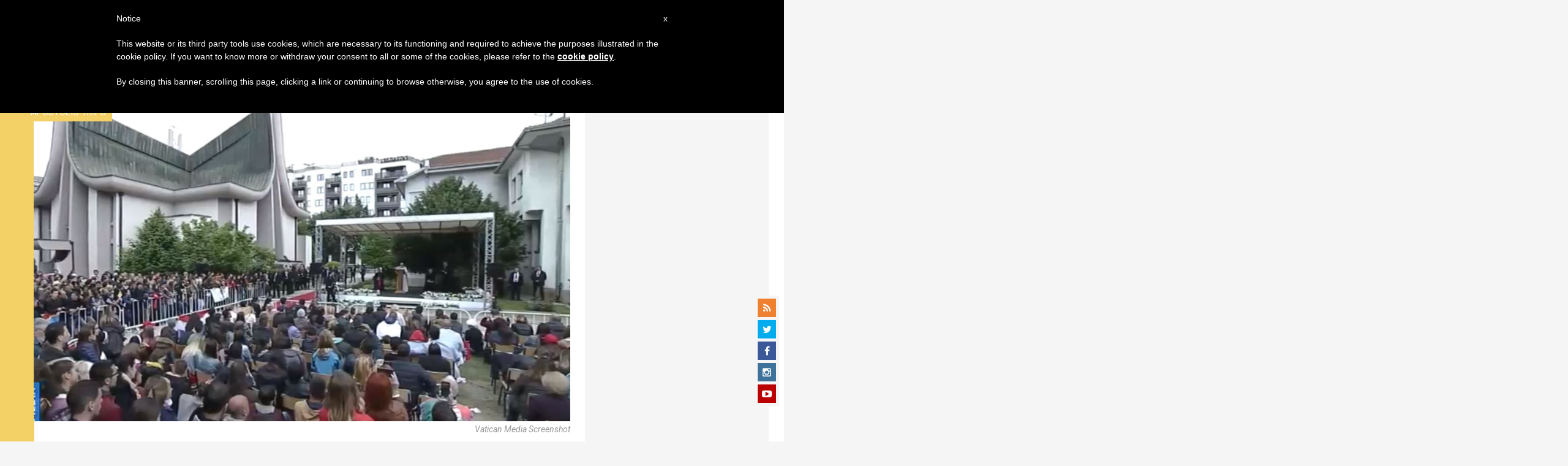

--- FILE ---
content_type: text/html; charset=utf-8
request_url: https://www.google.com/recaptcha/api2/aframe
body_size: 268
content:
<!DOCTYPE HTML><html><head><meta http-equiv="content-type" content="text/html; charset=UTF-8"></head><body><script nonce="M_VcYgoTS3r0qk4QE8BYQg">/** Anti-fraud and anti-abuse applications only. See google.com/recaptcha */ try{var clients={'sodar':'https://pagead2.googlesyndication.com/pagead/sodar?'};window.addEventListener("message",function(a){try{if(a.source===window.parent){var b=JSON.parse(a.data);var c=clients[b['id']];if(c){var d=document.createElement('img');d.src=c+b['params']+'&rc='+(localStorage.getItem("rc::a")?sessionStorage.getItem("rc::b"):"");window.document.body.appendChild(d);sessionStorage.setItem("rc::e",parseInt(sessionStorage.getItem("rc::e")||0)+1);localStorage.setItem("rc::h",'1769500813207');}}}catch(b){}});window.parent.postMessage("_grecaptcha_ready", "*");}catch(b){}</script></body></html>

--- FILE ---
content_type: application/javascript;charset=UTF-8
request_url: https://widgets.vatican.va/w1/?l=1&vn=en
body_size: 2316
content:
document.write("\n\n\n\n\n\n\n\n\n    \n\n<link type=\"text\/css\" rel=\"stylesheet\" href=\"\/\/www.vatican.va\/etc\/designs\/vatican\/library\/clientlibs\/themes\/vatican-widget.min.css\">\n<script type=\"text\/javascript\" src=\"\/\/www.vatican.va\/etc\/designs\/vatican\/library\/clientlibs\/themes\/vatican-widget.min.js\"><\/script>\n\n\n\n\n\n\n<div id=\"va-widget\">\n    <div id=\"va-tab\">\n        <ul role=\"tablist\">\n            <li class=\"multitab__link selected\" data-type=\"vn-view\" data-tab-label=\"data-tab-label\" role=\"tab\" id=\"tab-vn\" aria-selected=\"true\"><img src=\"https:\/\/www.vatican.va\/etc\/designs\/vatican\/library\/clientlibs\/themes\/vatican-widget\/images\/vn-disattivo-int.png\" alt=\"vaticannews\"><\/li><li class=\"multitab__link\" data-type=\"va-view\" data-tab-label=\"data-tab-label\" role=\"tab\" id=\"tab-va\" aria-selected=\"false\"><img src=\"https:\/\/www.vatican.va\/etc\/designs\/vatican\/library\/clientlibs\/themes\/vatican-widget\/images\/va-disattivo-int.png\" alt=\"vaticanva\"><\/li>\n        <\/ul>\n    <\/div>\n\n\n    <div id=\"va-widget-va\">\n        <div class=\"va-widget-teaser va-widget__teaser--list va-widget__latest--news\">\n            <div class=\"va-widget__teaser__contentWrapper\">\n\n                <div class=\"va-widget__key\"><\/div>\n\n                <div class=\"va-widget__teaser__list\">\n                    <div>\n                        \n                            <article>\n                                <div class=\"va-widget__teaser__list-article\">26.01.2026<\/div>\n                                <a href=\"https:\/\/www.vatican.va\/content\/leo-xiv\/en\/speeches\/2026\/january\/documents\/20260126-rota-romana.html\" target=\"_blank\">\n                                    <span class=\"va-widget__title\">Inauguration of the Judicial Year of the Tribunal of the Roman Rota (26 January 2026)<\/span>\n                                <\/a>\n                            <\/article>\n                        \n                            <article>\n                                <div class=\"va-widget__teaser__list-article\">25.01.2026<\/div>\n                                <a href=\"https:\/\/www.vatican.va\/content\/leo-xiv\/en\/homilies\/2026\/documents\/20260125-vespri-unita-cristiani.html\" target=\"_blank\">\n                                    <span class=\"va-widget__title\">Solemnity of the Conversion of Saint Paul - Celebration of Second Vespers (25 January 2026)<\/span>\n                                <\/a>\n                            <\/article>\n                        \n                            <article>\n                                <div class=\"va-widget__teaser__list-article\">25.01.2026<\/div>\n                                <a href=\"https:\/\/www.vatican.va\/content\/leo-xiv\/en\/angelus\/2026\/documents\/20260125-angelus.html\" target=\"_blank\">\n                                    <span class=\"va-widget__title\">Angelus, 25 January 2026<\/span>\n                                <\/a>\n                            <\/article>\n                        \n                            <article>\n                                <div class=\"va-widget__teaser__list-article\">25.01.2026<\/div>\n                                <a href=\"https:\/\/www.vatican.va\/content\/leo-xiv\/en\/messages\/mission\/documents\/20260125-giornata-missionaria.html\" target=\"_blank\">\n                                    <span class=\"va-widget__title\">Message of the Holy Father for the 100th World Mission Day 2026 [18 October 2026] (25 January 2026)<\/span>\n                                <\/a>\n                            <\/article>\n                        \n                            <article>\n                                <div class=\"va-widget__teaser__list-article\">24.01.2026<\/div>\n                                <a href=\"https:\/\/www.vatican.va\/content\/leo-xiv\/en\/messages\/communications\/documents\/20260124-messaggio-comunicazioni-sociali.html\" target=\"_blank\">\n                                    <span class=\"va-widget__title\">60th World Communications Day 2026<\/span>\n                                <\/a>\n                            <\/article>\n                        \n                            <article>\n                                <div class=\"va-widget__teaser__list-article\">21.01.2026<\/div>\n                                <a href=\"https:\/\/www.vatican.va\/content\/leo-xiv\/en\/messages\/pont-messages\/2026\/documents\/20260121-messaggio-parolin-fmc.html\" target=\"_blank\">\n                                    <span class=\"va-widget__title\">Message of the Holy Father signed by Cardinal Secretary of State Pietro Parolin to the F\u00E9d\u00E9ration des M\u00E9dias Catholiques on the occasion of the Saint Fran\u00E7ois de Sales Meeting [Lourdes, 21-23 January 2026] (21 January 2026)<\/span>\n                                <\/a>\n                            <\/article>\n                        \n                            <article>\n                                <div class=\"va-widget__teaser__list-article\">21.01.2026<\/div>\n                                <a href=\"https:\/\/www.vatican.va\/content\/leo-xiv\/en\/audiences\/2026\/documents\/20260121-udienza-generale.html\" target=\"_blank\">\n                                    <span class=\"va-widget__title\">General Audience of 21 January 2026 - Catechesis. The Documents of Vatican Council II. I. Dogmatic Constitution Dei Verbum. 2. Jesus Christ reveals the Father\".<\/span>\n                                <\/a>\n                            <\/article>\n                        \n                            <article>\n                                <div class=\"va-widget__teaser__list-article\">19.01.2026<\/div>\n                                <a href=\"https:\/\/www.vatican.va\/content\/leo-xiv\/en\/speeches\/2026\/january\/documents\/20260119-finlandia.html\" target=\"_blank\">\n                                    <span class=\"va-widget__title\">To an Ecumenical Delegation from Finland (19 January 2026)<\/span>\n                                <\/a>\n                            <\/article>\n                        \n                            <article>\n                                <div class=\"va-widget__teaser__list-article\">18.01.2026<\/div>\n                                <a href=\"https:\/\/www.vatican.va\/content\/leo-xiv\/en\/angelus\/2026\/documents\/20260118-angelus.html\" target=\"_blank\">\n                                    <span class=\"va-widget__title\">Angelus, 18 January 2026<\/span>\n                                <\/a>\n                            <\/article>\n                        \n                            <article>\n                                <div class=\"va-widget__teaser__list-article\">17.01.2026<\/div>\n                                <a href=\"https:\/\/www.vatican.va\/content\/leo-xiv\/en\/messages\/pont-messages\/2026\/documents\/20260117-messaggio-march-for-life.html\" target=\"_blank\">\n                                    <span class=\"va-widget__title\">Message of the Holy Father Leo XIV to the Participants in the 2026 March for Life [Washington, D.C., 23 January 2026] (17 January 2026)<\/span>\n                                <\/a>\n                            <\/article>\n                        \n                    <\/div>\n                <\/div>\n            <\/div>\n        <\/div>\n        <div class=\"va-widget__icons\">\n            <a class=\"va-widget__social-tw\" href=\"https:\/\/twitter.com\/Pontifex\" target=\"_blank\"><\/a>\n            \n                <a class=\"va-widget__social-ig\" href=\"https:\/\/www.instagram.com\/pontifex\/\" target=\"_blank\"><\/a>\n            \n            \n            \n                <a class=\"va-widget__social-yt\" href=\"https:\/\/www.youtube.com\/@VaticanNewsEN\" target=\"_blank\"><\/a>\n            \n            \n\n        <\/div>\n    <\/div>\n\n    <div id=\"va-widget-vn\">\n        <div class=\"va-widget-teaser va-widget__teaser--list va-widget__latest--news\">\n            <div class=\"va-widget__teaser__contentWrapper\">\n\n                <div class=\"va-widget__key\"><\/div>\n\n                <div class=\"va-widget__teaser__list\">\n                    <div>\n                        \n                            <article >\n                                <div class=\"va-widget__teaser__list-article\">26.01.2026<\/div>\n                                <a href=\"https:\/\/www.vaticannews.va\/en\/pope\/news\/2026-01\/pope-leo-xiv-united-nations-high-commissioner-refugees-vatican.html\" target=\"_blank\">\n                                    <span class=\"va-widget__title\">\n                    UN High Commissioner for Refugees: Church an important partner in helping refugees\n                <\/span>\n                                <\/a>\n                            <\/article>\n                        \n                            <article >\n                                <div class=\"va-widget__teaser__list-article\">26.01.2026<\/div>\n                                <a href=\"https:\/\/www.vaticannews.va\/en\/church\/news\/2026-01\/cardinal-tagle-celebrates-80th-anniversary-of-hong-kong-diocese.html\" target=\"_blank\">\n                                    <span class=\"va-widget__title\">\n                    Cardinal Tagle celebrates 80th anniversary of Hong Kong diocese\n                <\/span>\n                                <\/a>\n                            <\/article>\n                        \n                            <article >\n                                <div class=\"va-widget__teaser__list-article\">26.01.2026<\/div>\n                                <a href=\"https:\/\/www.vaticannews.va\/en\/world\/news\/2026-01\/aid-convoy-arrives-in-of-ain-al-arab-amid-humanitarian-concern.html\" target=\"_blank\">\n                                    <span class=\"va-widget__title\">\n                    Aid convoy arrives in of Ain al-Arab amid humanitarian concern\n                <\/span>\n                                <\/a>\n                            <\/article>\n                        \n                            <article >\n                                <div class=\"va-widget__teaser__list-article\">26.01.2026<\/div>\n                                <a href=\"https:\/\/www.vaticannews.va\/en\/church\/news\/2026-01\/grotto-nativity-bethlehem-restoration-christ-birth-holy-land.html\" target=\"_blank\">\n                                    <span class=\"va-widget__title\">\n                    Restoration of Bethlehem\'s Grotto of the Nativity \'a sign of hope and unity\'\n                <\/span>\n                                <\/a>\n                            <\/article>\n                        \n                            <article >\n                                <div class=\"va-widget__teaser__list-article\">26.01.2026<\/div>\n                                <a href=\"https:\/\/www.vaticannews.va\/en\/pope\/news\/2026-01\/pope-leo-meets-auditors-of-tribunal-of-roman-rota.html\" target=\"_blank\">\n                                    <span class=\"va-widget__title\">\n                    Pope to Roman Rota: Justice and charity find harmony in mystery of God\n                <\/span>\n                                <\/a>\n                            <\/article>\n                        \n                            <article >\n                                <div class=\"va-widget__teaser__list-article\">26.01.2026<\/div>\n                                <a href=\"https:\/\/www.vaticannews.va\/en\/world\/news\/2026-01\/zayed-award-judges-name-palestinian-organization-3rd-honoree.html\" target=\"_blank\">\n                                    <span class=\"va-widget__title\">\n                    Zayed Award names Palestinian organization Taawon as third honoree\n                <\/span>\n                                <\/a>\n                            <\/article>\n                        \n                            <article >\n                                <div class=\"va-widget__teaser__list-article\">26.01.2026<\/div>\n                                <a href=\"https:\/\/www.vaticannews.va\/en\/church\/news\/2026-01\/olympic-cross-set-to-arrive-in-milan-for-winter-games.html\" target=\"_blank\">\n                                    <span class=\"va-widget__title\">\n                    Athletica Vaticana to bring Olympic Cross to Milan for Winter Games\n                <\/span>\n                                <\/a>\n                            <\/article>\n                        \n                            <article >\n                                <div class=\"va-widget__teaser__list-article\">26.01.2026<\/div>\n                                <a href=\"https:\/\/www.vaticannews.va\/en\/church\/news\/2026-01\/usa-bishops-urge-restraint-ice-killings-minneapolis.html\" target=\"_blank\">\n                                    <span class=\"va-widget__title\">\n                    US Bishops urge respect for human life after Minneapolis killings\n                <\/span>\n                                <\/a>\n                            <\/article>\n                        \n                            <article >\n                                <div class=\"va-widget__teaser__list-article\">25.01.2026<\/div>\n                                <a href=\"https:\/\/www.vaticannews.va\/en\/pope\/news\/2026-01\/pope-leo-xiv-vespers-prayer-for-christian-unity-week-st-paul.html\" target=\"_blank\">\n                                    <span class=\"va-widget__title\">\n                    Pope at Ecumenical Vespers: We are one, let\'s make it visible\n                <\/span>\n                                <\/a>\n                            <\/article>\n                        \n                            <article >\n                                <div class=\"va-widget__teaser__list-article\">25.01.2026<\/div>\n                                <a href=\"https:\/\/www.vaticannews.va\/en\/world\/news\/2026-01\/ukraine-russia-war-cold-talks-us.html\" target=\"_blank\">\n                                    <span class=\"va-widget__title\">\n                    Ukraine: Peace talks end without deal as Russian strikes hit during winter cold\n                <\/span>\n                                <\/a>\n                            <\/article>\n                        \n                    <\/div>\n                <\/div>\n            <\/div>\n        <\/div>\n        <div class=\"va-widget__icons\">\n            \n                <a class=\"va-widget__social-fb\" href=\"https:\/\/www.facebook.com\/vaticannews\/?brand_redir=DISABLE\" target=\"_blank\"><\/a>\n            \n            \n                <a class=\"va-widget__social-tw\" href=\"https:\/\/twitter.com\/vaticannews\" target=\"_blank\"><\/a>\n            \n            \n                <a class=\"va-widget__social-ig\" href=\"https:\/\/www.instagram.com\/vaticannews\/\" target=\"_blank\"><\/a>\n            \n            \n                <a class=\"va-widget__social-yt\" href=\"https:\/\/www.youtube.com\/@VaticanNewsEN\" target=\"_blank\"><\/a>\n            \n            \n                <a class=\"va-widget__social-nl\" href=\"https:\/\/www.vaticannews.va\/en\/newsletter-registration.html\" target=\"_blank\"><\/a>\n            \n        <\/div>\n    <\/div>\n\n<\/div>\n\n\n\n\n\n<script>\n    WidgetVa.init();\n<\/script>\n\n");